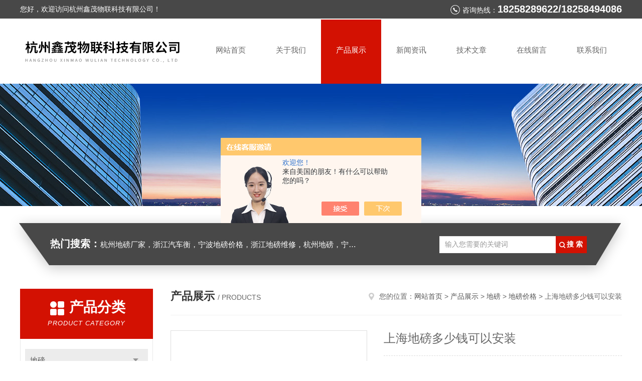

--- FILE ---
content_type: text/html; charset=utf-8
request_url: http://www.hzxmcz.com/Products-32342154.html
body_size: 11032
content:
<!DOCTYPE html PUBLIC "-//W3C//DTD XHTML 1.0 Transitional//EN" "http://www.w3.org/TR/xhtml1/DTD/xhtml1-transitional.dtd">
<html xmlns="http://www.w3.org/1999/xhtml">
<head>
<meta http-equiv="Content-Type" content="text/html; charset=utf-8" />
<meta http-equiv="x-ua-compatible" content="ie=edge,chrome=1">
<TITLE>上海地磅多少钱可以安装-杭州鑫茂物联科技有限公司</TITLE>
<META NAME="Keywords" CONTENT="上海地磅多少钱可以安装">
<META NAME="Description" CONTENT="杭州鑫茂物联科技有限公司所提供的上海地磅多少钱可以安装质量可靠、规格齐全,杭州鑫茂物联科技有限公司不仅具有专业的技术水平,更有良好的售后服务和优质的解决方案,欢迎您来电咨询此产品具体参数及价格等详细信息！">
<script src="/ajax/common.ashx" type="text/javascript"></script>
<script src="/ajax/NewPersonalStyle.Classes.SendMSG,NewPersonalStyle.ashx" type="text/javascript"></script>
<script src="/js/videoback.js" type="text/javascript"></script>
<link rel="stylesheet" type="text/css" href="/skins/338502/css/swiper.min.css">
<link rel="stylesheet" type="text/css" href="/skins/338502/css/style.css"/>
<script src="/skins/338502/js/jquery-3.6.0.min.js"></script>
<script src="/skins/338502/js/swiper.min.js"></script>
<!--导航当前状态 JS-->
<script language="javascript" type="text/javascript"> 
	var nav= '3';
</script>
<!--导航当前状态 JS END-->
<script type="application/ld+json">
{
"@context": "https://ziyuan.baidu.com/contexts/cambrian.jsonld",
"@id": "http://www.hzxmcz.com/Products-32342154.html",
"title": "上海地磅多少钱可以安装",
"pubDate": "2019-07-17T10:15:27",
"upDate": "2022-10-09T09:40:31"
    }</script>
<script type="text/javascript" src="/ajax/common.ashx"></script>
<script src="/ajax/NewPersonalStyle.Classes.SendMSG,NewPersonalStyle.ashx" type="text/javascript"></script>
<script type="text/javascript">
var viewNames = "";
var cookieArr = document.cookie.match(new RegExp("ViewNames" + "=[_0-9]*", "gi"));
if (cookieArr != null && cookieArr.length > 0) {
   var cookieVal = cookieArr[0].split("=");
    if (cookieVal[0] == "ViewNames") {
        viewNames = unescape(cookieVal[1]);
    }
}
if (viewNames == "") {
    var exp = new Date();
    exp.setTime(exp.getTime() + 7 * 24 * 60 * 60 * 1000);
    viewNames = new Date().valueOf() + "_" + Math.round(Math.random() * 1000 + 1000);
    document.cookie = "ViewNames" + "=" + escape(viewNames) + "; expires" + "=" + exp.toGMTString();
}
SendMSG.ToSaveViewLog("32342154", "ProductsInfo",viewNames, function() {});
</script>
<script language="javaScript" src="/js/JSChat.js"></script><script language="javaScript">function ChatBoxClickGXH() { DoChatBoxClickGXH('https://chat.chem17.com',339586) }</script><script>!window.jQuery && document.write('<script src="https://public.mtnets.com/Plugins/jQuery/2.2.4/jquery-2.2.4.min.js" integrity="sha384-rY/jv8mMhqDabXSo+UCggqKtdmBfd3qC2/KvyTDNQ6PcUJXaxK1tMepoQda4g5vB" crossorigin="anonymous">'+'</scr'+'ipt>');</script><script type="text/javascript" src="https://chat.chem17.com/chat/KFCenterBox/338502"></script><script type="text/javascript" src="https://chat.chem17.com/chat/KFLeftBox/338502"></script><script>
(function(){
var bp = document.createElement('script');
var curProtocol = window.location.protocol.split(':')[0];
if (curProtocol === 'https') {
bp.src = 'https://zz.bdstatic.com/linksubmit/push.js';
}
else {
bp.src = 'http://push.zhanzhang.baidu.com/push.js';
}
var s = document.getElementsByTagName("script")[0];
s.parentNode.insertBefore(bp, s);
})();
</script>
</head>
<body>
<!--头部开始-->
<div id="header">
  <div class="head_t">
    <div class="w1200"> <span class="fl">您好，欢迎访问杭州鑫茂物联科技有限公司！</span> <span class="top_tel fr">咨询热线：<b>18258289622/18258494086</b></span></div>
  </div>
  <div class="head_b w1200">
    <div class="logo fl"><a href="/"><img src="/skins/338502/images/logo.jpg" alt="杭州鑫茂物联科技有限公司" /></a></div>
    <div class="nav fr">
      <ul>
        <li id="navId1"><a href="/">网站首页</a></li>
        <li id="navId2"><a href="/aboutus.html" rel="nofollow">关于我们</a></li>
        <li id="navId3"><a href="/products.html">产品展示</a></li>
        <li id="navId4"><a href="/news.html" >新闻资讯</a></li>
        <li id="navId5"><a href="/article.html">技术文章</a></li>
        <li id="navId6" ><a href="/order.html" rel="nofollow">在线留言</a></li>
        <li id="navId7" ><a href="/contact.html" rel="nofollow">联系我们</a></li>
      </ul>
    </div>
  </div>
</div>

<!--头部结束--> 
<script language="javascript" type="text/javascript">
try {
    document.getElementById("navId" + nav).className = "nav_active";
}
catch (e) {}
</script>
<script src="https://www.chem17.com/mystat.aspx?u=yingh123456"></script>
<div class="ny_banner"><img src="/skins/338502/images/ny_banner.jpg"></div>
<!--主营产品和搜索框开始-->
<div class="mainprotl nymainprotl clear clearfix">
  <div class="w1235 mainpro"> <span><b>热门搜索：</b>杭州地磅厂家，浙江汽车衡，宁波地磅价格，浙江地磅维修，杭州地磅，宁波地磅，湖州地磅</span>
    <div class="search">
      <form name="form1" method="post" action="/products.html" onsubmit="return checkform(form1)">
        <input class="ss_input" type="text" name="keyword" value="输入您需要的关键词" autocomplete="off" onfocus="if(this.value=='输入您需要的关键词'){this.value='';this.style.color='#a4ada9' }" onblur="if(this.value=='') if(this.value=='')">
        <input name="" type="submit" class="ss_an" value="搜 索">
      </form>
    </div>
  </div>
</div>
<!--主营产品和搜索框结束--> 
<div id="ny_con">
  <div class="w1200 clearfix">
   
    <div class="ny_left">
      <div class="in_left"><!--目录-->
        <div class="n_pro_list">
          <div class="proL">
            <div class="ttl"><b>产品分类</b>
              <p>Product category</p>
            </div>
            <ul class="yjk" id="div2">
              
              <li class="yj"><a href="/ParentList-1378966.html" class="yja">地磅</a><a style="cursor:Hand" onclick="showsubmenu('地磅')" class="dj">点击</a>
                <div id="submenu_地磅" style="display:none">
                  <ul>
                    
                    <li><a href="/SonList-1937725.html">无人值守地磅</a></li>
                    
                    <li><a href="/SonList-1892946.html">120吨地磅</a></li>
                    
                    <li><a href="/SonList-1892945.html">100吨地磅</a></li>
                    
                    <li><a href="/SonList-1892944.html">地磅价格</a></li>
                    
                    <li><a href="/SonList-1892943.html">地磅厂家</a></li>
                    
                    <li><a href="/SonList-1390310.html">电子地磅</a></li>
                    
                    <li><a href="/SonList-1887206.html">数字式地磅</a></li>
                    
                    <li><a href="/SonList-1887213.html">80吨工字钢地磅</a></li>
                    
                    <li><a href="/SonList-1887207.html">物联网地磅</a></li>
                    
                  </ul>
                </div>
              </li>
              
              <li><a href="/products.html" class="a1">查看全部</a></li>
            </ul>
          </div>
        </div>
      </div>
      <div class="in_left">
        <div class="n_pro_list">
          <div class="proL">
            <div class="ttl"><b>相关文章</b>
              <p>Related articles</p>
            </div>
            <ul class="list_new">
              
              <li><a href="/Article-3746177.html" title="无人值守称重系统在粮食称重领域中扮演着至关重要的角色">无人值守称重系统在粮食称重领域中扮演着至关重要的角色</a></li>
              
              <li><a href="/Article-3733264.html" title="40吨无人值守汽车衡能够减少人为误差">40吨无人值守汽车衡能够减少人为误差</a></li>
              
              <li><a href="/Article-3636455.html" title="浅析地磅的故障排除及实例分析">浅析地磅的故障排除及实例分析</a></li>
              
              <li><a href="/Article-3635287.html" title="浅析电子地磅的自检与故障的解决方案!">浅析电子地磅的自检与故障的解决方案!</a></li>
              
              <li><a href="/Article-3625475.html" title="浅析地磅传力转换系统的重要性!">浅析地磅传力转换系统的重要性!</a></li>
              
              <li><a href="/Article-3624685.html" title="了解检修地磅传感器故障时的方法!">了解检修地磅传感器故障时的方法!</a></li>
              
              <li><a href="/Article-3622067.html" title="100吨电子地磅在应用过程中应当留意些什么!">100吨电子地磅在应用过程中应当留意些什么!</a></li>
              
              <li><a href="/Article-3142536.html" title="关于无人值守称重系统您了解多少？">关于无人值守称重系统您了解多少？</a></li>
              
              <li><a href="/Article-2888667.html" title="出口型汽车地磅安装注意事项">出口型汽车地磅安装注意事项</a></li>
              
              <li><a href="/Article-2900646.html" title="无人值守地磅系统概述">无人值守地磅系统概述</a></li>
              
			  
              <li><a href="/News-1457251.html" title="无人值守称重系统是如何防止称重不准确的？">无人值守称重系统是如何防止称重不准确的？</a></li>
              
              
            </ul>
          </div>
        </div>
      </div>
    </div>
    <div class="ny_right">
    	 <div class="ny_title"> <span class="left"> <b>产品展示 </b>/ products </span> <span class="right"><img src="/skins/338502/images/home.png">您的位置：<a href="/">网站首页</a> &gt; <a href="/products.html">产品展示</a> &gt; <a href="/ParentList-1378966.html">地磅</a> &gt; <a href="/SonList-1892944.html">地磅价格</a> &gt; 上海地磅多少钱可以安装 
       
      </span> </div>
      
      <div class="article clearfix">
        <div class="pro_info clearfix">
          <a class="rel_center0 fl" href="http://img65.chem17.com/gxhpic_d6441f1ee3/969b59aaf9fc955b8bd2450bf610a7a189c2fa3ee4b848a2c0a60d43bbbd71d8bab44d814dab3b68.jpg" target="_blank"><img  src="http://img65.chem17.com/gxhpic_d6441f1ee3/969b59aaf9fc955b8bd2450bf610a7a189c2fa3ee4b848a2c0a60d43bbbd71d8bab44d814dab3b68.jpg" alt="上海地磅多少钱可以安装"><i class="iblock"></i></a>
          <div class="pro_name fr">
            <h1 class="bold">上海地磅多少钱可以安装</h1>
            <p class="prodetail_desc">简要描述：上海地磅多少钱可以安装上海地磅多少钱可以安装鹰衡地磅厂家，上海品牌，做工精良、称重准确。我厂拥有：10-200吨数字式汽车衡计量器具制造许可证，自用工厂，各种生产检测设备齐全，地磅产品常用尺寸吨位均有现货，欢迎您咨询。我厂另有地磅出租、二手地磅、地磅维修、地磅安装、地磅移位、地磅调试、地磅更换传感器，地磅仪表维修等一站式服务。江浙沪地区报修较快2小时内上门！</p>
             <p>产品型号： </p>
            <p>所属分类：地磅价格</p>
            <p>更新时间：2022-10-09</p>
            <p>厂商性质：生产厂家</p>
            <div class="sgt_btn"><a class="sgt_bl" href="/contact.html" rel="nofollow">联系我们</a><a class="sgt_br" href="#order" rel="nofollow">留言询价</a></div>
          </div>
          <div id="clear"></div>
        </div>
        <div class="pro_con_tlt"><span>详情介绍</span></div>
        <div class="pro_con"><p style="font-size:14px;font-family:"white-space:normal;word-spacing:0px;text-transform:none;font-weight:400;color:#333333;padding-bottom:0px;font-style:normal;padding-top:0px;padding-left:0px;margin:0px;orphans:2;widows:2;letter-spacing:normal;padding-right:0px;background-color:#ffffff;text-indent:0px;-webkit-tap-highlight-color:transparent;-webkit-appearance:none;font-variant-ligatures:normal;font-variant-caps:normal;-webkit-text-stroke-width:0px;text-decoration-style:initial;text-decoration-color:initial;"><span style="font-size:10.5pt;-webkit-tap-highlight-color:transparent;-webkit-appearance:none;"><span style="font-family:"-webkit-tap-highlight-color:transparent;-webkit-appearance:none;"><strong>上海地磅多少钱可以安装</strong><br /></span></span><span style="font-size:10.5pt;-webkit-tap-highlight-color:transparent;-webkit-appearance:none;"><span style="font-family:"-webkit-tap-highlight-color:transparent;-webkit-appearance:none;"><img alt="上海地磅多少钱可以安装" src="https://img68.chem17.com/gxhpic_d6441f1ee3/e5b38ea2ac80080e42b6442e9234c87fa28dfe478741589465c86beef7b4d868d6100a8b017fd140.jpg" /></span></span> </p><p style="font-size:14px;font-family:"white-space:normal;word-spacing:0px;text-transform:none;font-weight:400;color:#333333;padding-bottom:0px;font-style:normal;padding-top:0px;padding-left:0px;margin:0px;orphans:2;widows:2;letter-spacing:normal;padding-right:0px;background-color:#ffffff;text-indent:0px;-webkit-tap-highlight-color:transparent;-webkit-appearance:none;font-variant-ligatures:normal;font-variant-caps:normal;-webkit-text-stroke-width:0px;text-decoration-style:initial;text-decoration-color:initial;"><strong style="font-weight:bold;-webkit-tap-highlight-color:transparent;-webkit-appearance:none;"><span style="font-size:10.5pt;-webkit-tap-highlight-color:transparent;-webkit-appearance:none;"><span style="font-family:"-webkit-tap-highlight-color:transparent;-webkit-appearance:none;">【鹰衡地磅、汽车衡规格】：</span></span></strong><span style="font-size:10.5pt;-webkit-tap-highlight-color:transparent;-webkit-appearance:none;"><span style="font-family:"-webkit-tap-highlight-color:transparent;-webkit-appearance:none;">10吨/20吨/30吨/40吨/50吨/60吨/70吨/80吨/90吨/100吨/110吨/120吨/130吨/140吨/150吨/160吨/170吨/180吨/190吨/200吨电子地磅，电子地磅，数字式汽车衡，模拟式汽车衡，便携式汽车衡，无人值守汽车衡地磅，汽车地磅秤，卡车地磅秤，便携式地磅==我司以</span></span><strong style="font-weight:bold;-webkit-tap-highlight-color:transparent;-webkit-appearance:none;"><span style="font-size:10.5pt;-webkit-tap-highlight-color:transparent;-webkit-appearance:none;"><span style="font-family:"-webkit-tap-highlight-color:transparent;-webkit-appearance:none;">专业的技术力量+雄厚的生产力+高强的销售团队+超前的服务意识+及时的售后回访</span></span></strong><span style="font-size:10.5pt;-webkit-tap-highlight-color:transparent;-webkit-appearance:none;"><span style="font-family:"-webkit-tap-highlight-color:transparent;-webkit-appearance:none;">，与广大客户一路走向辉煌。欢迎各大客商前来零售、改装及大批量订购！<br />当智能门锁已不再是锁的候，它的功能肯定要比现在要更为强大，远不是你August智能门锁所能比拟的。August智能门锁用蓝牙连接，可能用解锁，也能够通过感应，不让用户掏，但它是“机器人"，还是一把智能门锁，而可以不称为锁的智能门锁功能上必须要更出众和出人意料，至少不能只是连接、控制、感应，还要能做其它不为常人理解甚至不为常人所知的事儿。当智能门锁已不再是锁，它在功能上要出人意料，在外观上也要出乎意表。<br /><img alt="上海地磅多少钱可以安装" src="https://img69.chem17.com/gxhpic_d6441f1ee3/e5b38ea2ac80080e42b6442e9234c87f7ff3750c3af33e81761f2a78d44f5869da1c7908d3be4e79.jpg" /></p><p style="font-size:14px;font-family:"white-space:normal;word-spacing:0px;text-transform:none;font-weight:400;color:#333333;padding-bottom:0px;font-style:normal;padding-top:0px;padding-left:0px;margin:0px;orphans:2;widows:2;letter-spacing:normal;padding-right:0px;background-color:#ffffff;text-indent:0px;-webkit-tap-highlight-color:transparent;-webkit-appearance:none;font-variant-ligatures:normal;font-variant-caps:normal;-webkit-text-stroke-width:0px;text-decoration-style:initial;text-decoration-color:initial;"><span style="font-size:10.5pt;-webkit-tap-highlight-color:transparent;-webkit-appearance:none;"><span style="font-family:"-webkit-tap-highlight-color:transparent;-webkit-appearance:none;"><strong>上海地磅多少钱可以安装</strong>地磅基础的施工要点：</span></span> </p><p style="font-size:14px;font-family:"white-space:normal;word-spacing:0px;text-transform:none;font-weight:400;color:#333333;padding-bottom:0px;font-style:normal;padding-top:0px;padding-left:0px;margin:0px;orphans:2;widows:2;letter-spacing:normal;padding-right:0px;background-color:#ffffff;text-indent:0px;-webkit-tap-highlight-color:transparent;-webkit-appearance:none;font-variant-ligatures:normal;font-variant-caps:normal;-webkit-text-stroke-width:0px;text-decoration-style:initial;text-decoration-color:initial;"><span style="font-size:10.5pt;-webkit-tap-highlight-color:transparent;-webkit-appearance:none;"><span style="font-family:"-webkit-tap-highlight-color:transparent;-webkit-appearance:none;">1、地磅基础必须开挖到当地冻土线以下，根据土壤土质选用石料、三七灰做基础垫层，三七灰要分步进行碾压。</span></span> </p><p style="font-size:14px;font-family:"white-space:normal;word-spacing:0px;text-transform:none;font-weight:400;color:#333333;padding-bottom:0px;font-style:normal;padding-top:0px;padding-left:0px;margin:0px;orphans:2;widows:2;letter-spacing:normal;padding-right:0px;background-color:#ffffff;text-indent:0px;-webkit-tap-highlight-color:transparent;-webkit-appearance:none;font-variant-ligatures:normal;font-variant-caps:normal;-webkit-text-stroke-width:0px;text-decoration-style:initial;text-decoration-color:initial;"><span style="font-size:10.5pt;-webkit-tap-highlight-color:transparent;-webkit-appearance:none;"><span style="font-family:"-webkit-tap-highlight-color:transparent;-webkit-appearance:none;">2、清理：在地基或基土上清除淤泥和杂物，并应有防水和排水措施。对于干燥土应用水润湿，表面不得存有积水。清除模板内的垃圾、泥土等杂物，并浇水润湿木模板，堵塞板缝和孔洞。</span></span> </p><p style="font-size:14px;font-family:"white-space:normal;word-spacing:0px;text-transform:none;font-weight:400;color:#333333;padding-bottom:0px;font-style:normal;padding-top:0px;padding-left:0px;margin:0px;orphans:2;widows:2;letter-spacing:normal;padding-right:0px;background-color:#ffffff;text-indent:0px;-webkit-tap-highlight-color:transparent;-webkit-appearance:none;font-variant-ligatures:normal;font-variant-caps:normal;-webkit-text-stroke-width:0px;text-decoration-style:initial;text-decoration-color:initial;"><span style="font-size:10.5pt;-webkit-tap-highlight-color:transparent;-webkit-appearance:none;"><span style="font-family:"-webkit-tap-highlight-color:transparent;-webkit-appearance:none;">3、混凝土拌制：后台要认真按混凝土的配合比投料;每盘投料顺序为石子</span></span><span style="font-size:10.5pt;-webkit-tap-highlight-color:transparent;-webkit-appearance:none;"><span style="font-family:宋体;-webkit-tap-highlight-color:transparent;-webkit-appearance:none;">→</span></span><span style="font-size:10.5pt;-webkit-tap-highlight-color:transparent;-webkit-appearance:none;"><span style="font-family:"-webkit-tap-highlight-color:transparent;-webkit-appearance:none;">水泥</span></span><span style="font-size:10.5pt;-webkit-tap-highlight-color:transparent;-webkit-appearance:none;"><span style="font-family:宋体;-webkit-tap-highlight-color:transparent;-webkit-appearance:none;">→</span></span><span style="font-size:10.5pt;-webkit-tap-highlight-color:transparent;-webkit-appearance:none;"><span style="font-family:"-webkit-tap-highlight-color:transparent;-webkit-appearance:none;">砂子(掺合料)</span></span><span style="font-size:10.5pt;-webkit-tap-highlight-color:transparent;-webkit-appearance:none;"><span style="font-family:宋体;-webkit-tap-highlight-color:transparent;-webkit-appearance:none;">→</span></span><span style="font-size:10.5pt;-webkit-tap-highlight-color:transparent;-webkit-appearance:none;"><span style="font-family:"-webkit-tap-highlight-color:transparent;-webkit-appearance:none;">水(外加剂)</span></span><span style="font-size:10.5pt;-webkit-tap-highlight-color:transparent;-webkit-appearance:none;"><span style="font-family:宋体;-webkit-tap-highlight-color:transparent;-webkit-appearance:none;">→</span></span><span style="font-size:10.5pt;-webkit-tap-highlight-color:transparent;-webkit-appearance:none;"><span style="font-family:"-webkit-tap-highlight-color:transparent;-webkit-appearance:none;">。严格控制用水量，搅拌均匀，搅拌时间一般不少于90s。</span></span> </p><p style="font-size:14px;font-family:"white-space:normal;word-spacing:0px;text-transform:none;font-weight:400;color:#333333;padding-bottom:0px;font-style:normal;padding-top:0px;padding-left:0px;margin:0px;orphans:2;widows:2;letter-spacing:normal;padding-right:0px;background-color:#ffffff;text-indent:0px;-webkit-tap-highlight-color:transparent;-webkit-appearance:none;font-variant-ligatures:normal;font-variant-caps:normal;-webkit-text-stroke-width:0px;text-decoration-style:initial;text-decoration-color:initial;"><span style="font-size:10.5pt;-webkit-tap-highlight-color:transparent;-webkit-appearance:none;"><span style="font-family:"-webkit-tap-highlight-color:transparent;-webkit-appearance:none;">4、混凝土浇筑时应用振动棒均匀振捣密实，并确保预留孔洞、预埋件等无变形、移位现象。</span></span> </p><p style="font-size:14px;font-family:"white-space:normal;word-spacing:0px;text-transform:none;font-weight:400;color:#333333;padding-bottom:0px;font-style:normal;padding-top:0px;padding-left:0px;margin:0px;orphans:2;widows:2;letter-spacing:normal;padding-right:0px;background-color:#ffffff;text-indent:0px;-webkit-tap-highlight-color:transparent;-webkit-appearance:none;font-variant-ligatures:normal;font-variant-caps:normal;-webkit-text-stroke-width:0px;text-decoration-style:initial;text-decoration-color:initial;"><span style="font-size:10.5pt;-webkit-tap-highlight-color:transparent;-webkit-appearance:none;"><span style="font-family:"-webkit-tap-highlight-color:transparent;-webkit-appearance:none;">5、混凝土振捣密实后，表面应用木杠刮平，木抹子搓平。</span></span> </p><p style="font-size:14px;font-family:"white-space:normal;word-spacing:0px;text-transform:none;font-weight:400;color:#333333;padding-bottom:0px;font-style:normal;padding-top:0px;padding-left:0px;margin:0px;orphans:2;widows:2;letter-spacing:normal;padding-right:0px;background-color:#ffffff;text-indent:0px;-webkit-tap-highlight-color:transparent;-webkit-appearance:none;font-variant-ligatures:normal;font-variant-caps:normal;-webkit-text-stroke-width:0px;text-decoration-style:initial;text-decoration-color:initial;"><span style="font-size:10.5pt;-webkit-tap-highlight-color:transparent;-webkit-appearance:none;"><span style="font-family:"-webkit-tap-highlight-color:transparent;-webkit-appearance:none;">6、混凝土的养护：混凝土浇筑搓平后，应在12h左右加以覆盖和洒水，浇水的次数应能保持混凝土有足够的润湿状态。养护期一般不少于7昼夜。</span></span> </p><p style="font-size:14px;font-family:"white-space:normal;word-spacing:0px;text-transform:none;font-weight:400;color:#333333;padding-bottom:0px;font-style:normal;padding-top:0px;padding-left:0px;margin:0px;orphans:2;widows:2;letter-spacing:normal;padding-right:0px;background-color:#ffffff;text-indent:0px;-webkit-tap-highlight-color:transparent;-webkit-appearance:none;font-variant-ligatures:normal;font-variant-caps:normal;-webkit-text-stroke-width:0px;text-decoration-style:initial;text-decoration-color:initial;"><span style="font-size:10.5pt;-webkit-tap-highlight-color:transparent;-webkit-appearance:none;"><span style="font-family:"-webkit-tap-highlight-color:transparent;-webkit-appearance:none;">7、冬、雨期施工时，露天浇筑混凝土应编制季节性施工方案，采取有效地措施，确保混凝土的质量，否则不得任意施工。<br />近日，湖北武汉和安徽合肥相继传出家居卖场关门歇业的消息，这让家居卖场的“寒冬论"再次甚嚣尘上。然而，对比国内家居卖场的冷清，宜家商场却是人气爆满，俨然寒冬里的“春天"。据悉，在2016财年，宜家以117亿元的销售业绩收官，卖场不再是陈列商品，而且提供解决方案与其说宜家家居是因为其北欧风格受到年轻一族青睐，还不如说是因为宜家提供的家居艺术文化的学习环境，以及一站式的家居解决方案。在宜家商场，消费者可以寻找到自己心中的安乐窝的雏形，并且精细到每个部件都可以寻找得到，这才是宜家核心的东西。<br /><img alt="上海地磅多少钱可以安装" src="https://img70.chem17.com/gxhpic_d6441f1ee3/e5b38ea2ac80080e6e8efd6792c684b2a8a4e656f6b1797d0c11c81cfec47782b2eb1521267aa251.jpg" /><br />鹰衡电子地磅（汽车衡）主要生产流程：<br />上海地磅多少钱可以安装流程：等离子切割落料--剪板折弯--埋弧焊--预拱成型机--自动多头焊机--抛丸机--自动烤漆房--标定平台标定--出厂检定<br />1.等离子切割落料&nbsp;&nbsp;&nbsp;&nbsp;&nbsp;&nbsp;&nbsp;&nbsp;&nbsp;&nbsp;&nbsp;&nbsp;&nbsp;&nbsp;&nbsp;&nbsp;&nbsp;&nbsp;&nbsp;&nbsp;&nbsp;&nbsp;&nbsp;&nbsp;&nbsp;&nbsp;&nbsp;&nbsp;&nbsp;&nbsp;&nbsp; <br />精度高：定位精度0.05mm，重复定位精度0.02mm<br />切割面光滑：切割面无毛刺，切口表面粗糙度一般控制在Ra12.5以内<br />切割质量好：无接触切割，切缝一般不需要二次加工<br />2.剪板、折弯<br />通过三维软件进行有限元分析，使用液压数显剪板机进行剪板下料，0.1mm的U型梁折弯直线度、全数码控制，结构稳固，ZUI大加工宽度7米，一次成型<br />3.埋弧焊<br />焊缝质量高：降低了焊接过程对焊工的依赖程度，焊缝稳定性较好<br />生产率高：导电的焊丝长度短而稳定，不存在焊条药皮成分受热分解的限制<br />4.预拱成型机<br />经过数字模型计算论证的预拱步骤，可以提高汽车衡整体寿命的30%<br />5.自动多头焊机<br />焊点均匀*，并配有高精度电阻焊控制器，只要踩一下脚踏开关就可完成一次焊接全过程<br />6.抛丸机<br />的卧式抛丸清理机对台面进行抛丸处理，除锈，除氧化皮，提高金属表面的粗造度，除锈效果达到Sa2.5级要求<br />7.自动烤漆房<br />秤体表面喷涂采用新型环保底面合一油漆，确保秤体防腐蚀效果；<br />8.标定平台标定<br />我厂自有标准砝码180吨，每台地磅均在标定平台上按国标进行标定检测<br />9.出厂检定<br />产品出厂前经过检验，确保每一件出厂的产品都符合要求</span></span> <br />2017年，在智能制造专项的持续支持下，围绕互联互通、多维度协同等瓶颈领域，将组织开展智能制造基础共性标准、关键共性标准和行业应用标准研究，搭建一批标准试验验证平台（系统），开展全过程试验验证。此外，还将加快智能制造标准制修订，在制造业各个领域推广，智能制造标准体系将逐步完善。二、需要关注的几个问题（一）关键技术装备和软件系统自主化水平不高近几年，我国智能制造装备、工业软件等整体发展迅速，但关键核心技术与装备对外依存度高，自主创新能力较弱，严重制约我国智能制造的发展。<br /><img alt="上海地磅多少钱可以安装" src="https://img68.chem17.com/gxhpic_d6441f1ee3/e5b38ea2ac80080e6e8efd6792c684b2ff4bf1e9cd8081ebe1e1197343c46ad01532bc962caa7293.jpg" /></p></span></span><br />
          <br />
           <div class="pro_con_tlt"><span>留言询价</span></div>
          <link rel="stylesheet" type="text/css" href="/css/MessageBoard_style.css">
<script language="javascript" src="/skins/Scripts/order.js?v=20210318" type="text/javascript"></script>
<a name="order" id="order"></a>
<div class="ly_msg" id="ly_msg">
<form method="post" name="form2" id="form2">
	<h3>留言框  </h3>
	<ul>
		<li>
			<h4 class="xh">产品：</h4>
			<div class="msg_ipt1"><input class="textborder" size="30" name="Product" id="Product" value="上海地磅多少钱可以安装"  placeholder="请输入产品名称" /></div>
		</li>
		<li>
			<h4>您的单位：</h4>
			<div class="msg_ipt12"><input class="textborder" size="42" name="department" id="department"  placeholder="请输入您的单位名称" /></div>
		</li>
		<li>
			<h4 class="xh">您的姓名：</h4>
			<div class="msg_ipt1"><input class="textborder" size="16" name="yourname" id="yourname"  placeholder="请输入您的姓名"/></div>
		</li>
		<li>
			<h4 class="xh">联系电话：</h4>
			<div class="msg_ipt1"><input class="textborder" size="30" name="phone" id="phone"  placeholder="请输入您的联系电话"/></div>
		</li>
		<li>
			<h4>常用邮箱：</h4>
			<div class="msg_ipt12"><input class="textborder" size="30" name="email" id="email" placeholder="请输入您的常用邮箱"/></div>
		</li>
        <li>
			<h4>省份：</h4>
			<div class="msg_ipt12"><select id="selPvc" class="msg_option">
							<option value="0" selected="selected">请选择您所在的省份</option>
			 <option value="1">安徽</option> <option value="2">北京</option> <option value="3">福建</option> <option value="4">甘肃</option> <option value="5">广东</option> <option value="6">广西</option> <option value="7">贵州</option> <option value="8">海南</option> <option value="9">河北</option> <option value="10">河南</option> <option value="11">黑龙江</option> <option value="12">湖北</option> <option value="13">湖南</option> <option value="14">吉林</option> <option value="15">江苏</option> <option value="16">江西</option> <option value="17">辽宁</option> <option value="18">内蒙古</option> <option value="19">宁夏</option> <option value="20">青海</option> <option value="21">山东</option> <option value="22">山西</option> <option value="23">陕西</option> <option value="24">上海</option> <option value="25">四川</option> <option value="26">天津</option> <option value="27">新疆</option> <option value="28">西藏</option> <option value="29">云南</option> <option value="30">浙江</option> <option value="31">重庆</option> <option value="32">香港</option> <option value="33">澳门</option> <option value="34">中国台湾</option> <option value="35">国外</option>	
                             </select></div>
		</li>
		<li>
			<h4>详细地址：</h4>
			<div class="msg_ipt12"><input class="textborder" size="50" name="addr" id="addr" placeholder="请输入您的详细地址"/></div>
		</li>
		
        <li>
			<h4>补充说明：</h4>
			<div class="msg_ipt12 msg_ipt0"><textarea class="areatext" style="width:100%;" name="message" rows="8" cols="65" id="message"  placeholder="请输入您的任何要求、意见或建议"></textarea></div>
		</li>
		<li>
			<h4 class="xh">验证码：</h4>
			<div class="msg_ipt2">
            	<div class="c_yzm">
                    <input class="textborder" size="4" name="Vnum" id="Vnum"/>
                    <a href="javascript:void(0);" class="yzm_img"><img src="/Image.aspx" title="点击刷新验证码" onclick="this.src='/image.aspx?'+ Math.random();"  width="90" height="34" /></a>
                </div>
                <span>请输入计算结果（填写阿拉伯数字），如：三加四=7</span>
            </div>
		</li>
		<li>
			<h4></h4>
			<div class="msg_btn"><input type="button" onclick="return Validate();" value="提 交" name="ok"  class="msg_btn1"/><input type="reset" value="重 填" name="no" /></div>
		</li>
	</ul>	
    <input name="PvcKey" id="PvcHid" type="hidden" value="" />
</form>
</div>
</div>
        <div class="art-next">
          <dl class="shangxia">
            <dd>上一篇：<a href="/Products-32342115.html">镇江电子地磅生产厂家介绍</a> </dd>
            <dd>下一篇：<a href="/Products-32342188.html">120吨地磅多少钱可以安装</a> </dd>
          </dl>
        </div>
      </div>
    </div>
  </div>
</div>
<div id="clear"></div>
<!--底部开始-->
<div class="g_ft f_fw">
  <div class="w1200 f_pr">
    <div class="m_fnav "> <a href="/">网站首页</a> <a href="/aboutus.html" rel="nofollow">关于我们</a> <a href="/products.html">产品展示</a> <a href="/news.html">新闻资讯</a> <a href="/article.html">技术文章</a> <a href="/order.html" rel="nofollow">在线留言</a> <a href="/contact.html" rel="nofollow">联系我们</a></div>
    <div class="f_ftcon">
      <ul class="f_cb">
        <li><em><img alt="联系电话" src="/skins/338502/images/ftico1.png"></em>电话<b>18258494086</b></li>
        <li><em><img alt="传真" src="/skins/338502/images/ftico2.png"></em>传真<b>18258289622</b> </li>
        <li><em><img alt="邮箱" src="/skins/338502/images/ftico3.png"></em>邮箱<b>745033736@qq.com</b></li>
        <li class="ftico4"><em><img alt="地址" src="/skins/338502/images/ftico4.png"></em>公司地址<b>杭州市西湖区紫霞街</b></li>
      </ul>
      <div class="cpr"> &copy; 2026 版权所有：杭州鑫茂物联科技有限公司&nbsp;&nbsp;&nbsp;备案号：<a target="_blank" href="http://beian.miit.gov.cn/" rel="nofollow">浙ICP备2021021235号-1</a>&nbsp;&nbsp;&nbsp;<a href="/sitemap.xml" target="_blank">sitemap.xml</a>&nbsp;&nbsp;&nbsp;<a href="https://www.chem17.com/login" target="_blank" rel="nofollow">管理登陆</a>&nbsp;&nbsp;&nbsp;技术支持：<a href="https://www.chem17.com" target="_blank" rel="nofollow">化工仪器网</a>&nbsp;&nbsp; <a href="javascript:void(0);" target="_blank" title="">&nbsp;&nbsp;</a>&nbsp;&nbsp; </div>
    </div>
    <div class="m_code">
      <ul class="codelst f_cb">
        <li class="code2"><em>公众号二维码</em><img src="/skins/338502/images/code.jpg"></li>
      </ul>
    </div>
  </div>
</div>
<!--底部结束--> 

<!--网站漂浮 begin-->
<div id="gxhxwtmobile" style="display:none;">18258289622</div>
 <div class="pf_new" style="display:none;">
	<div class="hd"><p>联系我们</p><span>contact us</span><em class="close"></em></div>
    <div class="conn">
    	<div class="lxr">
            <!--<a href="http://wpa.qq.com/msgrd?v=3&amp;uin=745033736&amp;site=qq&amp;menu=yes" target="_blank" class="qq"><img src="/skins/338502/images/qq.png" title="QQ交谈">QQ交谈</a>-->
            <a onclick="ChatBoxClickGXH()" href="#" class="zx" target="_self"><img src="/skins/338502/images/zx2.png" title="点击这里给我发消息">在线交流</a>
        </div>
        <div class="wx"><p><img src="/skins/338502/images/code.jpg" /><i class="iblock"></i></p><span>扫一扫，<em>关注</em>我们</span></div>
    </div>
    <div class="bd"><a href="javascript:goTop();"><p></p><span>返回顶部</span></a></div>
</div>
<div class="pf_new_bx"><p></p><span>联<br />系<br />我<br />们</span><em></em></div>
<!--网站漂浮 end-->

<script type="text/javascript" src="/skins/338502/js/pt_js.js"></script>

 <script type='text/javascript' src='/js/VideoIfrmeReload.js?v=001'></script>
  
</html>
<script type="text/javascript">   
$(document).ready(function(e) {
    $(".pro_con img").each(function(index, element) {
        $(this).attr('style', 'max-width:100%');
    });
});
</script></body>